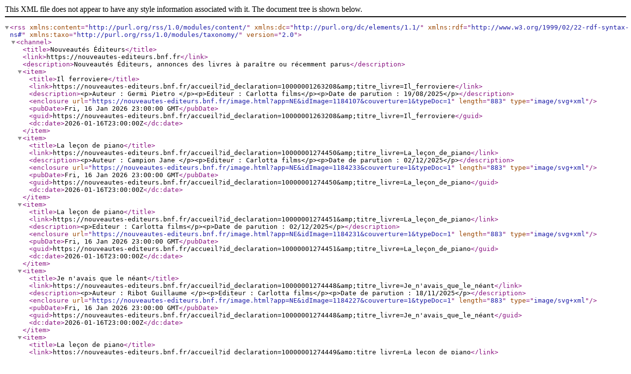

--- FILE ---
content_type: text/xml;charset=UTF-8
request_url: https://nouveautes-editeurs.bnf.fr/neRss;jsessionid=44DF39F96905662A648DBB3B17495223?type=video
body_size: 1937
content:
<?xml version="1.0" encoding="UTF-8"?>
<rss xmlns:content="http://purl.org/rss/1.0/modules/content/" xmlns:dc="http://purl.org/dc/elements/1.1/" xmlns:rdf="http://www.w3.org/1999/02/22-rdf-syntax-ns#" xmlns:taxo="http://purl.org/rss/1.0/modules/taxonomy/" version="2.0">
  <channel>
    <title>Nouveautés Éditeurs</title>
    <link>https://nouveautes-editeurs.bnf.fr</link>
    <description>Nouveautés Éditeurs, annonces des livres à paraître ou récemment parus</description>
    <item>
      <title>Il ferroviere</title>
      <link>https://nouveautes-editeurs.bnf.fr/accueil?id_declaration=10000001263208&amp;amp;titre_livre=Il_ferroviere</link>
      <description>&lt;p&gt;Auteur : Germi Pietro &lt;/p&gt;&lt;p&gt;Editeur : Carlotta films&lt;/p&gt;&lt;p&gt;Date de parution : 19/08/2025&lt;/p&gt;</description>
      <enclosure url="https://nouveautes-editeurs.bnf.fr/image.html?app=NE&amp;idImage=1184107&amp;couverture=1&amp;typeDoc=1" length="883" type="image/svg+xml" />
      <pubDate>Fri, 16 Jan 2026 23:00:00 GMT</pubDate>
      <guid>https://nouveautes-editeurs.bnf.fr/accueil?id_declaration=10000001263208&amp;amp;titre_livre=Il_ferroviere</guid>
      <dc:date>2026-01-16T23:00:00Z</dc:date>
    </item>
    <item>
      <title>La leçon de piano</title>
      <link>https://nouveautes-editeurs.bnf.fr/accueil?id_declaration=10000001274450&amp;amp;titre_livre=La_leçon_de_piano</link>
      <description>&lt;p&gt;Auteur : Campion Jane &lt;/p&gt;&lt;p&gt;Editeur : Carlotta films&lt;/p&gt;&lt;p&gt;Date de parution : 02/12/2025&lt;/p&gt;</description>
      <enclosure url="https://nouveautes-editeurs.bnf.fr/image.html?app=NE&amp;idImage=1184233&amp;couverture=1&amp;typeDoc=1" length="883" type="image/svg+xml" />
      <pubDate>Fri, 16 Jan 2026 23:00:00 GMT</pubDate>
      <guid>https://nouveautes-editeurs.bnf.fr/accueil?id_declaration=10000001274450&amp;amp;titre_livre=La_leçon_de_piano</guid>
      <dc:date>2026-01-16T23:00:00Z</dc:date>
    </item>
    <item>
      <title>La leçon de piano</title>
      <link>https://nouveautes-editeurs.bnf.fr/accueil?id_declaration=10000001274451&amp;amp;titre_livre=La_leçon_de_piano</link>
      <description>&lt;p&gt;Editeur : Carlotta films&lt;/p&gt;&lt;p&gt;Date de parution : 02/12/2025&lt;/p&gt;</description>
      <enclosure url="https://nouveautes-editeurs.bnf.fr/image.html?app=NE&amp;idImage=1184231&amp;couverture=1&amp;typeDoc=1" length="883" type="image/svg+xml" />
      <pubDate>Fri, 16 Jan 2026 23:00:00 GMT</pubDate>
      <guid>https://nouveautes-editeurs.bnf.fr/accueil?id_declaration=10000001274451&amp;amp;titre_livre=La_leçon_de_piano</guid>
      <dc:date>2026-01-16T23:00:00Z</dc:date>
    </item>
    <item>
      <title>Je n'avais que le néant</title>
      <link>https://nouveautes-editeurs.bnf.fr/accueil?id_declaration=10000001274448&amp;amp;titre_livre=Je_n'avais_que_le_néant</link>
      <description>&lt;p&gt;Auteur : Ribot Guillaume &lt;/p&gt;&lt;p&gt;Editeur : Carlotta films&lt;/p&gt;&lt;p&gt;Date de parution : 18/11/2025&lt;/p&gt;</description>
      <enclosure url="https://nouveautes-editeurs.bnf.fr/image.html?app=NE&amp;idImage=1184227&amp;couverture=1&amp;typeDoc=1" length="883" type="image/svg+xml" />
      <pubDate>Fri, 16 Jan 2026 23:00:00 GMT</pubDate>
      <guid>https://nouveautes-editeurs.bnf.fr/accueil?id_declaration=10000001274448&amp;amp;titre_livre=Je_n'avais_que_le_néant</guid>
      <dc:date>2026-01-16T23:00:00Z</dc:date>
    </item>
    <item>
      <title>La leçon de piano</title>
      <link>https://nouveautes-editeurs.bnf.fr/accueil?id_declaration=10000001274449&amp;amp;titre_livre=La_leçon_de_piano</link>
      <description>&lt;p&gt;Auteur : Campion Jane &lt;/p&gt;&lt;p&gt;Editeur : Carlotta films&lt;/p&gt;&lt;p&gt;Date de parution : 02/12/2025&lt;/p&gt;</description>
      <enclosure url="https://nouveautes-editeurs.bnf.fr/image.html?app=NE&amp;idImage=1184230&amp;couverture=1&amp;typeDoc=1" length="883" type="image/svg+xml" />
      <pubDate>Fri, 16 Jan 2026 23:00:00 GMT</pubDate>
      <guid>https://nouveautes-editeurs.bnf.fr/accueil?id_declaration=10000001274449&amp;amp;titre_livre=La_leçon_de_piano</guid>
      <dc:date>2026-01-16T23:00:00Z</dc:date>
    </item>
    <item>
      <title>L'énigme Vélasquez</title>
      <link>https://nouveautes-editeurs.bnf.fr/accueil?id_declaration=10000001274442&amp;amp;titre_livre=L'énigme_Vélasquez</link>
      <description>&lt;p&gt;Auteur : Sorlat Stéphane &lt;/p&gt;&lt;p&gt;Editeur : Carlotta films&lt;/p&gt;&lt;p&gt;Date de parution : 04/11/2025&lt;/p&gt;</description>
      <enclosure url="https://nouveautes-editeurs.bnf.fr/image.html?app=NE&amp;idImage=1184224&amp;couverture=1&amp;typeDoc=1" length="883" type="image/svg+xml" />
      <pubDate>Fri, 16 Jan 2026 23:00:00 GMT</pubDate>
      <guid>https://nouveautes-editeurs.bnf.fr/accueil?id_declaration=10000001274442&amp;amp;titre_livre=L'énigme_Vélasquez</guid>
      <dc:date>2026-01-16T23:00:00Z</dc:date>
    </item>
    <item>
      <title>Coffret Edward Yang</title>
      <link>https://nouveautes-editeurs.bnf.fr/accueil?id_declaration=10000001274443&amp;amp;titre_livre=Coffret_Edward_Yang</link>
      <description>&lt;p&gt;Auteur : Yang Edward &lt;/p&gt;&lt;p&gt;Editeur : Carlotta films&lt;/p&gt;&lt;p&gt;Date de parution : 18/11/2025&lt;/p&gt;</description>
      <enclosure url="https://nouveautes-editeurs.bnf.fr/image.html?app=NE&amp;idImage=1184091&amp;couverture=1&amp;typeDoc=1" length="883" type="image/svg+xml" />
      <pubDate>Fri, 16 Jan 2026 23:00:00 GMT</pubDate>
      <guid>https://nouveautes-editeurs.bnf.fr/accueil?id_declaration=10000001274443&amp;amp;titre_livre=Coffret_Edward_Yang</guid>
      <dc:date>2026-01-16T23:00:00Z</dc:date>
    </item>
    <item>
      <title>Coffret Lady Yakuza</title>
      <link>https://nouveautes-editeurs.bnf.fr/accueil?id_declaration=10000001274440&amp;amp;titre_livre=Coffret_Lady_Yakuza</link>
      <description>&lt;p&gt;Auteurs : Yamashita Kosaku ; Suzuki Norifumi ; Kato Tai ; Ozawa Shigehiro ; Yamashita Kosaku ; Saito Buichi &lt;/p&gt;&lt;p&gt;Editeur : Carlotta films&lt;/p&gt;&lt;p&gt;Date de parution : 04/11/2025&lt;/p&gt;</description>
      <enclosure url="https://nouveautes-editeurs.bnf.fr/image.html?app=NE&amp;idImage=1184125&amp;couverture=1&amp;typeDoc=1" length="883" type="image/svg+xml" />
      <pubDate>Fri, 16 Jan 2026 23:00:00 GMT</pubDate>
      <guid>https://nouveautes-editeurs.bnf.fr/accueil?id_declaration=10000001274440&amp;amp;titre_livre=Coffret_Lady_Yakuza</guid>
      <dc:date>2026-01-16T23:00:00Z</dc:date>
    </item>
    <item>
      <title>L'énigme Vélasquez</title>
      <link>https://nouveautes-editeurs.bnf.fr/accueil?id_declaration=10000001274441&amp;amp;titre_livre=L'énigme_Vélasquez</link>
      <description>&lt;p&gt;Editeur : Carlotta films&lt;/p&gt;&lt;p&gt;Date de parution : 04/11/2025&lt;/p&gt;</description>
      <enclosure url="https://nouveautes-editeurs.bnf.fr/image.html?app=NE&amp;idImage=1184225&amp;couverture=1&amp;typeDoc=1" length="883" type="image/svg+xml" />
      <pubDate>Fri, 16 Jan 2026 23:00:00 GMT</pubDate>
      <guid>https://nouveautes-editeurs.bnf.fr/accueil?id_declaration=10000001274441&amp;amp;titre_livre=L'énigme_Vélasquez</guid>
      <dc:date>2026-01-16T23:00:00Z</dc:date>
    </item>
    <item>
      <title>Yi Yi</title>
      <link>https://nouveautes-editeurs.bnf.fr/accueil?id_declaration=10000001274446&amp;amp;titre_livre=Yi_Yi</link>
      <description>&lt;p&gt;Editeur : Carlotta films&lt;/p&gt;&lt;p&gt;Date de parution : 18/11/2025&lt;/p&gt;</description>
      <enclosure url="https://nouveautes-editeurs.bnf.fr/image.html?app=NE&amp;idImage=1184098&amp;couverture=1&amp;typeDoc=1" length="883" type="image/svg+xml" />
      <pubDate>Fri, 16 Jan 2026 23:00:00 GMT</pubDate>
      <guid>https://nouveautes-editeurs.bnf.fr/accueil?id_declaration=10000001274446&amp;amp;titre_livre=Yi_Yi</guid>
      <dc:date>2026-01-16T23:00:00Z</dc:date>
    </item>
    <item>
      <title>Coffret Shoah</title>
      <link>https://nouveautes-editeurs.bnf.fr/accueil?id_declaration=10000001274447&amp;amp;titre_livre=Coffret_Shoah</link>
      <description>&lt;p&gt;Auteur : Lanzmann Claude &lt;/p&gt;&lt;p&gt;Editeur : Carlotta films&lt;/p&gt;&lt;p&gt;Date de parution : 18/11/2025&lt;/p&gt;</description>
      <enclosure url="https://nouveautes-editeurs.bnf.fr/image.html?app=NE&amp;idImage=1184228&amp;couverture=1&amp;typeDoc=1" length="883" type="image/svg+xml" />
      <pubDate>Fri, 16 Jan 2026 23:00:00 GMT</pubDate>
      <guid>https://nouveautes-editeurs.bnf.fr/accueil?id_declaration=10000001274447&amp;amp;titre_livre=Coffret_Shoah</guid>
      <dc:date>2026-01-16T23:00:00Z</dc:date>
    </item>
    <item>
      <title>Yi Yi</title>
      <link>https://nouveautes-editeurs.bnf.fr/accueil?id_declaration=10000001274444&amp;amp;titre_livre=Yi_Yi</link>
      <description>&lt;p&gt;Auteur : Yang Edward &lt;/p&gt;&lt;p&gt;Editeur : Carlotta films&lt;/p&gt;&lt;p&gt;Date de parution : 18/11/2025&lt;/p&gt;</description>
      <enclosure url="https://nouveautes-editeurs.bnf.fr/image.html?app=NE&amp;idImage=1184098&amp;couverture=1&amp;typeDoc=1" length="883" type="image/svg+xml" />
      <pubDate>Fri, 16 Jan 2026 23:00:00 GMT</pubDate>
      <guid>https://nouveautes-editeurs.bnf.fr/accueil?id_declaration=10000001274444&amp;amp;titre_livre=Yi_Yi</guid>
      <dc:date>2026-01-16T23:00:00Z</dc:date>
    </item>
    <item>
      <title>Yi Yi</title>
      <link>https://nouveautes-editeurs.bnf.fr/accueil?id_declaration=10000001274445&amp;amp;titre_livre=Yi_Yi</link>
      <description>&lt;p&gt;Auteur : Yang Edward &lt;/p&gt;&lt;p&gt;Editeur : Carlotta films&lt;/p&gt;&lt;p&gt;Date de parution : 18/11/2025&lt;/p&gt;</description>
      <enclosure url="https://nouveautes-editeurs.bnf.fr/image.html?app=NE&amp;idImage=1184097&amp;couverture=1&amp;typeDoc=1" length="883" type="image/svg+xml" />
      <pubDate>Fri, 16 Jan 2026 23:00:00 GMT</pubDate>
      <guid>https://nouveautes-editeurs.bnf.fr/accueil?id_declaration=10000001274445&amp;amp;titre_livre=Yi_Yi</guid>
      <dc:date>2026-01-16T23:00:00Z</dc:date>
    </item>
    <item>
      <title>The end of violence</title>
      <link>https://nouveautes-editeurs.bnf.fr/accueil?id_declaration=10000001274399&amp;amp;titre_livre=The_end_of_violence</link>
      <description>&lt;p&gt;Editeur : Carlotta films&lt;/p&gt;&lt;p&gt;Date de parution : 07/10/2025&lt;/p&gt;</description>
      <enclosure url="https://nouveautes-editeurs.bnf.fr/image.html?app=NE&amp;idImage=1184153&amp;couverture=1&amp;typeDoc=1" length="883" type="image/svg+xml" />
      <pubDate>Fri, 16 Jan 2026 23:00:00 GMT</pubDate>
      <guid>https://nouveautes-editeurs.bnf.fr/accueil?id_declaration=10000001274399&amp;amp;titre_livre=The_end_of_violence</guid>
      <dc:date>2026-01-16T23:00:00Z</dc:date>
    </item>
    <item>
      <title>Café flesh</title>
      <link>https://nouveautes-editeurs.bnf.fr/accueil?id_declaration=10000001274396&amp;amp;titre_livre=Café_flesh</link>
      <description>&lt;p&gt;Auteur : Sayadian Stephen &lt;/p&gt;&lt;p&gt;Editeur : Carlotta films&lt;/p&gt;&lt;p&gt;Date de parution : 16/09/2025&lt;/p&gt;</description>
      <enclosure url="https://nouveautes-editeurs.bnf.fr/image.html?app=NE&amp;idImage=1184129&amp;couverture=1&amp;typeDoc=1" length="883" type="image/svg+xml" />
      <pubDate>Fri, 16 Jan 2026 23:00:00 GMT</pubDate>
      <guid>https://nouveautes-editeurs.bnf.fr/accueil?id_declaration=10000001274396&amp;amp;titre_livre=Café_flesh</guid>
      <dc:date>2026-01-16T23:00:00Z</dc:date>
    </item>
    <item>
      <title>Café flesh</title>
      <link>https://nouveautes-editeurs.bnf.fr/accueil?id_declaration=10000001274390&amp;amp;titre_livre=Café_flesh</link>
      <description>&lt;p&gt;Editeur : Carlotta films&lt;/p&gt;&lt;p&gt;Date de parution : 16/09/2025&lt;/p&gt;</description>
      <enclosure url="https://nouveautes-editeurs.bnf.fr/image.html?app=NE&amp;idImage=1184129&amp;couverture=1&amp;typeDoc=1" length="883" type="image/svg+xml" />
      <pubDate>Fri, 16 Jan 2026 23:00:00 GMT</pubDate>
      <guid>https://nouveautes-editeurs.bnf.fr/accueil?id_declaration=10000001274390&amp;amp;titre_livre=Café_flesh</guid>
      <dc:date>2026-01-16T23:00:00Z</dc:date>
    </item>
    <item>
      <title>Les derniers jours de Mussolini</title>
      <link>https://nouveautes-editeurs.bnf.fr/accueil?id_declaration=10000001274378&amp;amp;titre_livre=Les_derniers_jours_de_Mussolini</link>
      <description>&lt;p&gt;Auteur : Lizzani Carlo &lt;/p&gt;&lt;p&gt;Editeur : Carlotta films&lt;/p&gt;&lt;p&gt;Date de parution : 02/09/2025&lt;/p&gt;</description>
      <enclosure url="https://nouveautes-editeurs.bnf.fr/image.html?app=NE&amp;idImage=1184109&amp;couverture=1&amp;typeDoc=1" length="883" type="image/svg+xml" />
      <pubDate>Fri, 16 Jan 2026 23:00:00 GMT</pubDate>
      <guid>https://nouveautes-editeurs.bnf.fr/accueil?id_declaration=10000001274378&amp;amp;titre_livre=Les_derniers_jours_de_Mussolini</guid>
      <dc:date>2026-01-16T23:00:00Z</dc:date>
    </item>
    <item>
      <title>Dr. Caligari</title>
      <link>https://nouveautes-editeurs.bnf.fr/accueil?id_declaration=10000001274379&amp;amp;titre_livre=Dr._Caligari</link>
      <description>&lt;p&gt;Auteur : Sayadian Stephen &lt;/p&gt;&lt;p&gt;Editeur : Carlotta films&lt;/p&gt;&lt;p&gt;Date de parution : 16/09/2025&lt;/p&gt;</description>
      <enclosure url="https://nouveautes-editeurs.bnf.fr/image.html?app=NE&amp;idImage=1184122&amp;couverture=1&amp;typeDoc=1" length="883" type="image/svg+xml" />
      <pubDate>Fri, 16 Jan 2026 23:00:00 GMT</pubDate>
      <guid>https://nouveautes-editeurs.bnf.fr/accueil?id_declaration=10000001274379&amp;amp;titre_livre=Dr._Caligari</guid>
      <dc:date>2026-01-16T23:00:00Z</dc:date>
    </item>
    <item>
      <title>Women</title>
      <link>https://nouveautes-editeurs.bnf.fr/accueil?id_declaration=10000001274377&amp;amp;titre_livre=Women</link>
      <description>&lt;p&gt;Auteur : Kwan Stanley &lt;/p&gt;&lt;p&gt;Editeur : Carlotta films&lt;/p&gt;&lt;p&gt;Date de parution : 02/09/2025&lt;/p&gt;</description>
      <enclosure url="https://nouveautes-editeurs.bnf.fr/image.html?app=NE&amp;idImage=1184108&amp;couverture=1&amp;typeDoc=1" length="883" type="image/svg+xml" />
      <pubDate>Fri, 16 Jan 2026 23:00:00 GMT</pubDate>
      <guid>https://nouveautes-editeurs.bnf.fr/accueil?id_declaration=10000001274377&amp;amp;titre_livre=Women</guid>
      <dc:date>2026-01-16T23:00:00Z</dc:date>
    </item>
    <item>
      <title>Dr. Caligari</title>
      <link>https://nouveautes-editeurs.bnf.fr/accueil?id_declaration=10000001274380&amp;amp;titre_livre=Dr._Caligari</link>
      <description>&lt;p&gt;Auteur : Sayadian Stephen &lt;/p&gt;&lt;p&gt;Editeur : Carlotta films&lt;/p&gt;&lt;p&gt;Date de parution : 16/09/2025&lt;/p&gt;</description>
      <enclosure url="https://nouveautes-editeurs.bnf.fr/image.html?app=NE&amp;idImage=1184123&amp;couverture=1&amp;typeDoc=1" length="883" type="image/svg+xml" />
      <pubDate>Fri, 16 Jan 2026 23:00:00 GMT</pubDate>
      <guid>https://nouveautes-editeurs.bnf.fr/accueil?id_declaration=10000001274380&amp;amp;titre_livre=Dr._Caligari</guid>
      <dc:date>2026-01-16T23:00:00Z</dc:date>
    </item>
    <item>
      <title>Café flesh</title>
      <link>https://nouveautes-editeurs.bnf.fr/accueil?id_declaration=10000001274381&amp;amp;titre_livre=Café_flesh</link>
      <description>&lt;p&gt;Editeur : Carlotta films&lt;/p&gt;&lt;p&gt;Date de parution : 16/09/2025&lt;/p&gt;</description>
      <enclosure url="https://nouveautes-editeurs.bnf.fr/image.html?app=NE&amp;idImage=1184129&amp;couverture=1&amp;typeDoc=1" length="883" type="image/svg+xml" />
      <pubDate>Fri, 16 Jan 2026 23:00:00 GMT</pubDate>
      <guid>https://nouveautes-editeurs.bnf.fr/accueil?id_declaration=10000001274381&amp;amp;titre_livre=Café_flesh</guid>
      <dc:date>2026-01-16T23:00:00Z</dc:date>
    </item>
    <item>
      <title>Le locataire</title>
      <link>https://nouveautes-editeurs.bnf.fr/accueil?id_declaration=10000001274411&amp;amp;titre_livre=Le_locataire</link>
      <description>&lt;p&gt;Auteur : Polanski Roman &lt;/p&gt;&lt;p&gt;Editeur : Carlotta films&lt;/p&gt;&lt;p&gt;Date de parution : 21/10/2025&lt;/p&gt;</description>
      <enclosure url="https://nouveautes-editeurs.bnf.fr/image.html?app=NE&amp;idImage=1184133&amp;couverture=1&amp;typeDoc=1" length="883" type="image/svg+xml" />
      <pubDate>Fri, 16 Jan 2026 23:00:00 GMT</pubDate>
      <guid>https://nouveautes-editeurs.bnf.fr/accueil?id_declaration=10000001274411&amp;amp;titre_livre=Le_locataire</guid>
      <dc:date>2026-01-16T23:00:00Z</dc:date>
    </item>
    <item>
      <title>Coffret Takashi Ishii : Original Sin /A night in nude / Alone in the night / Angel guts : red flash</title>
      <link>https://nouveautes-editeurs.bnf.fr/accueil?id_declaration=10000001274408&amp;amp;titre_livre=Coffret_Takashi_Ishii</link>
      <description>&lt;p&gt;Auteur : Ishii Takashi &lt;/p&gt;&lt;p&gt;Editeur : Carlotta films&lt;/p&gt;&lt;p&gt;Date de parution : 21/10/2025&lt;/p&gt;</description>
      <enclosure url="https://nouveautes-editeurs.bnf.fr/image.html?app=NE&amp;idImage=1184145&amp;couverture=1&amp;typeDoc=1" length="883" type="image/svg+xml" />
      <pubDate>Fri, 16 Jan 2026 23:00:00 GMT</pubDate>
      <guid>https://nouveautes-editeurs.bnf.fr/accueil?id_declaration=10000001274408&amp;amp;titre_livre=Coffret_Takashi_Ishii</guid>
      <dc:date>2026-01-16T23:00:00Z</dc:date>
    </item>
    <item>
      <title>Le locataire</title>
      <link>https://nouveautes-editeurs.bnf.fr/accueil?id_declaration=10000001274409&amp;amp;titre_livre=Le_locataire</link>
      <description>&lt;p&gt;Auteur : Polanski Roman &lt;/p&gt;&lt;p&gt;Editeur : Carlotta films&lt;/p&gt;&lt;p&gt;Date de parution : 21/10/2025&lt;/p&gt;</description>
      <enclosure url="https://nouveautes-editeurs.bnf.fr/image.html?app=NE&amp;idImage=1184096&amp;couverture=1&amp;typeDoc=1" length="883" type="image/svg+xml" />
      <pubDate>Fri, 16 Jan 2026 23:00:00 GMT</pubDate>
      <guid>https://nouveautes-editeurs.bnf.fr/accueil?id_declaration=10000001274409&amp;amp;titre_livre=Le_locataire</guid>
      <dc:date>2026-01-16T23:00:00Z</dc:date>
    </item>
    <item>
      <title>Hong Kong 1941</title>
      <link>https://nouveautes-editeurs.bnf.fr/accueil?id_declaration=10000001274414&amp;amp;titre_livre=Hong_Kong_1941</link>
      <description>&lt;p&gt;Editeur : Carlotta films&lt;/p&gt;&lt;p&gt;Date de parution : 21/10/2025&lt;/p&gt;</description>
      <enclosure url="https://nouveautes-editeurs.bnf.fr/image.html?app=NE&amp;idImage=1184222&amp;couverture=1&amp;typeDoc=1" length="883" type="image/svg+xml" />
      <pubDate>Fri, 16 Jan 2026 23:00:00 GMT</pubDate>
      <guid>https://nouveautes-editeurs.bnf.fr/accueil?id_declaration=10000001274414&amp;amp;titre_livre=Hong_Kong_1941</guid>
      <dc:date>2026-01-16T23:00:00Z</dc:date>
    </item>
    <item>
      <title>Le locataire</title>
      <link>https://nouveautes-editeurs.bnf.fr/accueil?id_declaration=10000001274412&amp;amp;titre_livre=Le_locataire</link>
      <description>&lt;p&gt;Editeur : Carlotta films&lt;/p&gt;&lt;p&gt;Date de parution : 21/10/2025&lt;/p&gt;</description>
      <enclosure url="https://nouveautes-editeurs.bnf.fr/image.html?app=NE&amp;idImage=1184147&amp;couverture=1&amp;typeDoc=1" length="883" type="image/svg+xml" />
      <pubDate>Fri, 16 Jan 2026 23:00:00 GMT</pubDate>
      <guid>https://nouveautes-editeurs.bnf.fr/accueil?id_declaration=10000001274412&amp;amp;titre_livre=Le_locataire</guid>
      <dc:date>2026-01-16T23:00:00Z</dc:date>
    </item>
    <item>
      <title>The Island</title>
      <link>https://nouveautes-editeurs.bnf.fr/accueil?id_declaration=10000001274413&amp;amp;titre_livre=The_Island</link>
      <description>&lt;p&gt;Auteur : Leong Po-chih &lt;/p&gt;&lt;p&gt;Editeur : Carlotta films&lt;/p&gt;&lt;p&gt;Date de parution : 21/10/2025&lt;/p&gt;</description>
      <enclosure url="https://nouveautes-editeurs.bnf.fr/image.html?app=NE&amp;idImage=1184220&amp;couverture=1&amp;typeDoc=1" length="883" type="image/svg+xml" />
      <pubDate>Fri, 16 Jan 2026 23:00:00 GMT</pubDate>
      <guid>https://nouveautes-editeurs.bnf.fr/accueil?id_declaration=10000001274413&amp;amp;titre_livre=The_Island</guid>
      <dc:date>2026-01-16T23:00:00Z</dc:date>
    </item>
    <item>
      <title>L'état des choses</title>
      <link>https://nouveautes-editeurs.bnf.fr/accueil?id_declaration=10000001274401&amp;amp;titre_livre=L'état_des_choses</link>
      <description>&lt;p&gt;Auteur : Wenders Wim &lt;/p&gt;&lt;p&gt;Editeur : Carlotta films&lt;/p&gt;&lt;p&gt;Date de parution : 07/10/2025&lt;/p&gt;</description>
      <enclosure url="https://nouveautes-editeurs.bnf.fr/image.html?app=NE&amp;idImage=1184152&amp;couverture=1&amp;typeDoc=1" length="883" type="image/svg+xml" />
      <pubDate>Fri, 16 Jan 2026 23:00:00 GMT</pubDate>
      <guid>https://nouveautes-editeurs.bnf.fr/accueil?id_declaration=10000001274401&amp;amp;titre_livre=L'état_des_choses</guid>
      <dc:date>2026-01-16T23:00:00Z</dc:date>
    </item>
    <item>
      <title>L'angoisse du gardien de but au moment du pénalty</title>
      <link>https://nouveautes-editeurs.bnf.fr/accueil?id_declaration=10000001274405&amp;amp;titre_livre=L'angoisse_du_gardien_de_but_au_moment_du_pénalty_</link>
      <description>&lt;p&gt;Editeur : Carlotta films&lt;/p&gt;&lt;p&gt;Date de parution : 07/10/2025&lt;/p&gt;</description>
      <enclosure url="https://nouveautes-editeurs.bnf.fr/image.html?app=NE&amp;idImage=1184151&amp;couverture=1&amp;typeDoc=1" length="883" type="image/svg+xml" />
      <pubDate>Fri, 16 Jan 2026 23:00:00 GMT</pubDate>
      <guid>https://nouveautes-editeurs.bnf.fr/accueil?id_declaration=10000001274405&amp;amp;titre_livre=L'angoisse_du_gardien_de_but_au_moment_du_pénalty_</guid>
      <dc:date>2026-01-16T23:00:00Z</dc:date>
    </item>
    <item>
      <title>Rivière de nuit</title>
      <link>https://nouveautes-editeurs.bnf.fr/accueil?id_declaration=10000001274711&amp;amp;titre_livre=Rivière_de_nuit</link>
      <description>&lt;p&gt;Auteur : Kozaburo Yoshimura &lt;/p&gt;&lt;p&gt;Editeur : Carlotta films&lt;/p&gt;&lt;p&gt;Date de parution : 19/08/2025&lt;/p&gt;</description>
      <enclosure url="https://nouveautes-editeurs.bnf.fr/image.html?app=NE&amp;idImage=1184137&amp;couverture=1&amp;typeDoc=1" length="883" type="image/svg+xml" />
      <pubDate>Fri, 16 Jan 2026 23:00:00 GMT</pubDate>
      <guid>https://nouveautes-editeurs.bnf.fr/accueil?id_declaration=10000001274711&amp;amp;titre_livre=Rivière_de_nuit</guid>
      <dc:date>2026-01-16T23:00:00Z</dc:date>
    </item>
    <item>
      <title>La légende de Baahubali</title>
      <link>https://nouveautes-editeurs.bnf.fr/accueil?id_declaration=10000001274640&amp;amp;titre_livre=La_légende_de_Baahubali</link>
      <description>&lt;p&gt;Editeur : Carlotta films&lt;/p&gt;&lt;p&gt;Date de parution : 02/12/2025&lt;/p&gt;</description>
      <enclosure url="https://nouveautes-editeurs.bnf.fr/image.html?app=NE&amp;idImage=1184236&amp;couverture=1&amp;typeDoc=1" length="883" type="image/svg+xml" />
      <pubDate>Fri, 16 Jan 2026 23:00:00 GMT</pubDate>
      <guid>https://nouveautes-editeurs.bnf.fr/accueil?id_declaration=10000001274640&amp;amp;titre_livre=La_légende_de_Baahubali</guid>
      <dc:date>2026-01-16T23:00:00Z</dc:date>
    </item>
    <item>
      <title>La légende de Baahubali</title>
      <link>https://nouveautes-editeurs.bnf.fr/accueil?id_declaration=10000001274638&amp;amp;titre_livre=La_légende_de_Baahubali</link>
      <description>&lt;p&gt;Auteur : Rajamouli S.S &lt;/p&gt;&lt;p&gt;Editeur : Carlotta films&lt;/p&gt;&lt;p&gt;Date de parution : 02/12/2025&lt;/p&gt;</description>
      <enclosure url="https://nouveautes-editeurs.bnf.fr/image.html?app=NE&amp;idImage=1184235&amp;couverture=1&amp;typeDoc=1" length="883" type="image/svg+xml" />
      <pubDate>Fri, 16 Jan 2026 23:00:00 GMT</pubDate>
      <guid>https://nouveautes-editeurs.bnf.fr/accueil?id_declaration=10000001274638&amp;amp;titre_livre=La_légende_de_Baahubali</guid>
      <dc:date>2026-01-16T23:00:00Z</dc:date>
    </item>
  </channel>
</rss>

